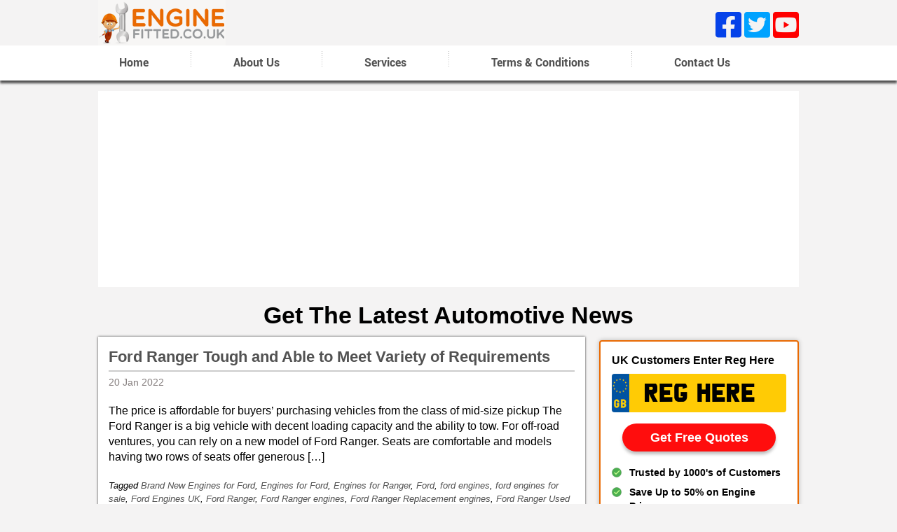

--- FILE ---
content_type: text/html; charset=UTF-8
request_url: https://blog.enginefitted.co.uk/tag/reconditioned-ford-engines/
body_size: 12630
content:
<meta name='robots' content='max-image-preview:large' />
	<style>img:is([sizes="auto" i], [sizes^="auto," i]) { contain-intrinsic-size: 3000px 1500px }</style>
	<script type="text/javascript">
/* <![CDATA[ */
window._wpemojiSettings = {"baseUrl":"https:\/\/s.w.org\/images\/core\/emoji\/15.0.3\/72x72\/","ext":".png","svgUrl":"https:\/\/s.w.org\/images\/core\/emoji\/15.0.3\/svg\/","svgExt":".svg","source":{"concatemoji":"https:\/\/blog.enginefitted.co.uk\/wp-includes\/js\/wp-emoji-release.min.js?ver=6.7.4"}};
/*! This file is auto-generated */
!function(i,n){var o,s,e;function c(e){try{var t={supportTests:e,timestamp:(new Date).valueOf()};sessionStorage.setItem(o,JSON.stringify(t))}catch(e){}}function p(e,t,n){e.clearRect(0,0,e.canvas.width,e.canvas.height),e.fillText(t,0,0);var t=new Uint32Array(e.getImageData(0,0,e.canvas.width,e.canvas.height).data),r=(e.clearRect(0,0,e.canvas.width,e.canvas.height),e.fillText(n,0,0),new Uint32Array(e.getImageData(0,0,e.canvas.width,e.canvas.height).data));return t.every(function(e,t){return e===r[t]})}function u(e,t,n){switch(t){case"flag":return n(e,"\ud83c\udff3\ufe0f\u200d\u26a7\ufe0f","\ud83c\udff3\ufe0f\u200b\u26a7\ufe0f")?!1:!n(e,"\ud83c\uddfa\ud83c\uddf3","\ud83c\uddfa\u200b\ud83c\uddf3")&&!n(e,"\ud83c\udff4\udb40\udc67\udb40\udc62\udb40\udc65\udb40\udc6e\udb40\udc67\udb40\udc7f","\ud83c\udff4\u200b\udb40\udc67\u200b\udb40\udc62\u200b\udb40\udc65\u200b\udb40\udc6e\u200b\udb40\udc67\u200b\udb40\udc7f");case"emoji":return!n(e,"\ud83d\udc26\u200d\u2b1b","\ud83d\udc26\u200b\u2b1b")}return!1}function f(e,t,n){var r="undefined"!=typeof WorkerGlobalScope&&self instanceof WorkerGlobalScope?new OffscreenCanvas(300,150):i.createElement("canvas"),a=r.getContext("2d",{willReadFrequently:!0}),o=(a.textBaseline="top",a.font="600 32px Arial",{});return e.forEach(function(e){o[e]=t(a,e,n)}),o}function t(e){var t=i.createElement("script");t.src=e,t.defer=!0,i.head.appendChild(t)}"undefined"!=typeof Promise&&(o="wpEmojiSettingsSupports",s=["flag","emoji"],n.supports={everything:!0,everythingExceptFlag:!0},e=new Promise(function(e){i.addEventListener("DOMContentLoaded",e,{once:!0})}),new Promise(function(t){var n=function(){try{var e=JSON.parse(sessionStorage.getItem(o));if("object"==typeof e&&"number"==typeof e.timestamp&&(new Date).valueOf()<e.timestamp+604800&&"object"==typeof e.supportTests)return e.supportTests}catch(e){}return null}();if(!n){if("undefined"!=typeof Worker&&"undefined"!=typeof OffscreenCanvas&&"undefined"!=typeof URL&&URL.createObjectURL&&"undefined"!=typeof Blob)try{var e="postMessage("+f.toString()+"("+[JSON.stringify(s),u.toString(),p.toString()].join(",")+"));",r=new Blob([e],{type:"text/javascript"}),a=new Worker(URL.createObjectURL(r),{name:"wpTestEmojiSupports"});return void(a.onmessage=function(e){c(n=e.data),a.terminate(),t(n)})}catch(e){}c(n=f(s,u,p))}t(n)}).then(function(e){for(var t in e)n.supports[t]=e[t],n.supports.everything=n.supports.everything&&n.supports[t],"flag"!==t&&(n.supports.everythingExceptFlag=n.supports.everythingExceptFlag&&n.supports[t]);n.supports.everythingExceptFlag=n.supports.everythingExceptFlag&&!n.supports.flag,n.DOMReady=!1,n.readyCallback=function(){n.DOMReady=!0}}).then(function(){return e}).then(function(){var e;n.supports.everything||(n.readyCallback(),(e=n.source||{}).concatemoji?t(e.concatemoji):e.wpemoji&&e.twemoji&&(t(e.twemoji),t(e.wpemoji)))}))}((window,document),window._wpemojiSettings);
/* ]]> */
</script>
<style id='wp-emoji-styles-inline-css' type='text/css'>

	img.wp-smiley, img.emoji {
		display: inline !important;
		border: none !important;
		box-shadow: none !important;
		height: 1em !important;
		width: 1em !important;
		margin: 0 0.07em !important;
		vertical-align: -0.1em !important;
		background: none !important;
		padding: 0 !important;
	}
</style>
<link rel='stylesheet' id='wp-block-library-css' href='https://blog.enginefitted.co.uk/wp-includes/css/dist/block-library/style.min.css?ver=6.7.4' type='text/css' media='all' />
<style id='table-of-content-block-table-of-content-style-inline-css' type='text/css'>
html{scroll-behavior:smooth!important}.wp-block-table-of-content-block-table-of-content,.wp-block-table-of-content-block-table-of-content *{box-sizing:border-box}.wp-block-table-of-content-block-table-of-content .icon{font-style:inherit}.wp-block-table-of-content-block-table-of-content img{max-width:100%;width:100%}.wp-block-table-of-content-block-table-of-content .tbcn-accordion{cursor:pointer;font-size:15px;outline:none;text-align:left;transition:.3s}.wp-block-table-of-content-block-table-of-content .tbcn-accordion .tbcn-accordion-title{align-items:center;display:flex;justify-content:space-between;padding:20px 18px}.wp-block-table-of-content-block-table-of-content .tbcn-accordion .tbcn-accordion-title .tbcnb-rotate180deg{transform:rotate(180deg)}.wp-block-table-of-content-block-table-of-content .tbcn-accordion .tbcn-panel{height:100%;overflow:hidden;transition:all .3s ease-out}.wp-block-table-of-content-block-table-of-content .tbcn-accordion .tbcn-panel .tbcn-panel-table-container-order-list{margin:0;padding-bottom:10px;padding-top:10px}.wp-block-table-of-content-block-table-of-content .tbcn-accordion .tbcn-panel .tbcn-panel-table-container-order-list .tbcn-panel-table-list-items::marker{font-size:40px}.wp-block-table-of-content-block-table-of-content .tbcn-accordion .tbcn-panel .tbcn-panel-table-container-order-list .tbcn-panel-table-list-items>span{display:flex}.wp-block-table-of-content-block-table-of-content .tbcn-accordion .tbcn-panel .tbcn-panel-table-container-order-list .tbcn-panel-table-list-items .tbcn-table-content-anchor-list{margin-left:5px}.wp-block-table-of-content-block-table-of-content .tbcn-accordion .tbcn-panel .tbcn-panel-table-container-order-list .tbcn-panel-table-list-items .tbcn-table-content-anchor-list:focus{border:none;box-shadow:unset;outline:none}.wp-block-table-of-content-block-table-of-content .slide-container.sticky{position:fixed}.wp-block-table-of-content-block-table-of-content .slide-container .slide-titleSubWrapper{display:flex;transition:all .3s ease-in}.wp-block-table-of-content-block-table-of-content .slide-container .slide-titleSubWrapper .slide-title{margin-left:8px;position:relative}.wp-block-table-of-content-block-table-of-content .slide-container .slide-titleSubWrapper .slide-title:after{content:"";height:3px;left:0;opacity:1;position:absolute;top:50%;transform:translateY(-50%);transition:opacity .3s ease-in;width:38px}.wp-block-table-of-content-block-table-of-content .slide-container .slide-titleSubWrapper .slide-title .slide-title-heading{margin:0 0 0 30px;opacity:0;transition:all .3s ease-in}.wp-block-table-of-content-block-table-of-content .slide-container .slide-list-items{list-style:none;margin-left:8px}.wp-block-table-of-content-block-table-of-content .slide-container .slide-list-items .slide-list{margin:0;position:relative}.wp-block-table-of-content-block-table-of-content .slide-container .slide-list-items .slide-list a{margin-left:30px;opacity:0;text-decoration:none;transition:all .3s ease-in}.wp-block-table-of-content-block-table-of-content .slide-container .slide-list-items .slide-list:after{content:"";height:3px;left:0;position:absolute;top:50%;transform:translateY(-50%);transition:opacity .3s ease-in;width:30px}.wp-block-table-of-content-block-table-of-content .slide-container:hover .slide-titleSubWrapper .slide-title:after{opacity:0}.wp-block-table-of-content-block-table-of-content .slide-container:hover .slide-titleSubWrapper .slide-title .slide-title-heading{margin-left:8px!important;opacity:1}.wp-block-table-of-content-block-table-of-content .slide-container:hover .slide-list-items .slide-list{opacity:1}.wp-block-table-of-content-block-table-of-content .slide-container:hover .slide-list-items .slide-list a{margin-left:8px;opacity:1}.wp-block-table-of-content-block-table-of-content .slide-container:hover .slide-list-items .slide-list:after{opacity:0}.wp-block-table-of-content-block-table-of-content .tbcn-timeline-container .tbcn-timeline-list-items{height:90%;list-style:none;margin-left:10px;position:relative}.wp-block-table-of-content-block-table-of-content .tbcn-timeline-container .tbcn-timeline-list-items .tbcn-timeline-list>a{transition:color .2s ease-in-out}.wp-block-table-of-content-block-table-of-content .tbcn-timeline-container .tbcn-timeline-list-items .tbcn-timeline-list>a:focus{border:none;box-shadow:unset;outline:none}.wp-block-table-of-content-block-table-of-content .tbcn-timeline-container .tbcn-timeline-list-items .tbcn-timeline-list>a:before{background-color:#b1b0b0;border:6px solid #e7e7e7;border-radius:50%;content:"";left:0;position:absolute;transform:translateX(-50%);transition:background .3s ease-in-out}.wp-block-table-of-content-block-table-of-content .tbcn-list-container .tbcn-list-title .tbcn-list-title-heading{margin:0}.wp-block-table-of-content-block-table-of-content .tbcn-list-container .tbcn-list-items .tbcn-list-item{margin-left:10px;position:relative}.wp-block-table-of-content-block-table-of-content .tbcn-list-container .tbcn-list-items .tbcn-list-item>a{padding-left:30px;text-decoration:none;transition:all .3s ease-in-out}.wp-block-table-of-content-block-table-of-content .tbcn-list-container .tbcn-list-items .tbcn-list-item>a:focus{border:none;box-shadow:unset;outline:none}.wp-block-table-of-content-block-table-of-content .tbcn-list-container .tbcn-list-items .tbcn-list-item>a:before{content:"";height:20px;left:0;position:absolute;top:50%;transform:translateY(-50%);transition:background .3s ease-in-out;width:3px}.wp-block-post-content-is-layout-constrained{position:relative}.panel-table-container-order-list{margin:0}

</style>
<style id='classic-theme-styles-inline-css' type='text/css'>
/*! This file is auto-generated */
.wp-block-button__link{color:#fff;background-color:#32373c;border-radius:9999px;box-shadow:none;text-decoration:none;padding:calc(.667em + 2px) calc(1.333em + 2px);font-size:1.125em}.wp-block-file__button{background:#32373c;color:#fff;text-decoration:none}
</style>
<style id='global-styles-inline-css' type='text/css'>
:root{--wp--preset--aspect-ratio--square: 1;--wp--preset--aspect-ratio--4-3: 4/3;--wp--preset--aspect-ratio--3-4: 3/4;--wp--preset--aspect-ratio--3-2: 3/2;--wp--preset--aspect-ratio--2-3: 2/3;--wp--preset--aspect-ratio--16-9: 16/9;--wp--preset--aspect-ratio--9-16: 9/16;--wp--preset--color--black: #000000;--wp--preset--color--cyan-bluish-gray: #abb8c3;--wp--preset--color--white: #ffffff;--wp--preset--color--pale-pink: #f78da7;--wp--preset--color--vivid-red: #cf2e2e;--wp--preset--color--luminous-vivid-orange: #ff6900;--wp--preset--color--luminous-vivid-amber: #fcb900;--wp--preset--color--light-green-cyan: #7bdcb5;--wp--preset--color--vivid-green-cyan: #00d084;--wp--preset--color--pale-cyan-blue: #8ed1fc;--wp--preset--color--vivid-cyan-blue: #0693e3;--wp--preset--color--vivid-purple: #9b51e0;--wp--preset--gradient--vivid-cyan-blue-to-vivid-purple: linear-gradient(135deg,rgba(6,147,227,1) 0%,rgb(155,81,224) 100%);--wp--preset--gradient--light-green-cyan-to-vivid-green-cyan: linear-gradient(135deg,rgb(122,220,180) 0%,rgb(0,208,130) 100%);--wp--preset--gradient--luminous-vivid-amber-to-luminous-vivid-orange: linear-gradient(135deg,rgba(252,185,0,1) 0%,rgba(255,105,0,1) 100%);--wp--preset--gradient--luminous-vivid-orange-to-vivid-red: linear-gradient(135deg,rgba(255,105,0,1) 0%,rgb(207,46,46) 100%);--wp--preset--gradient--very-light-gray-to-cyan-bluish-gray: linear-gradient(135deg,rgb(238,238,238) 0%,rgb(169,184,195) 100%);--wp--preset--gradient--cool-to-warm-spectrum: linear-gradient(135deg,rgb(74,234,220) 0%,rgb(151,120,209) 20%,rgb(207,42,186) 40%,rgb(238,44,130) 60%,rgb(251,105,98) 80%,rgb(254,248,76) 100%);--wp--preset--gradient--blush-light-purple: linear-gradient(135deg,rgb(255,206,236) 0%,rgb(152,150,240) 100%);--wp--preset--gradient--blush-bordeaux: linear-gradient(135deg,rgb(254,205,165) 0%,rgb(254,45,45) 50%,rgb(107,0,62) 100%);--wp--preset--gradient--luminous-dusk: linear-gradient(135deg,rgb(255,203,112) 0%,rgb(199,81,192) 50%,rgb(65,88,208) 100%);--wp--preset--gradient--pale-ocean: linear-gradient(135deg,rgb(255,245,203) 0%,rgb(182,227,212) 50%,rgb(51,167,181) 100%);--wp--preset--gradient--electric-grass: linear-gradient(135deg,rgb(202,248,128) 0%,rgb(113,206,126) 100%);--wp--preset--gradient--midnight: linear-gradient(135deg,rgb(2,3,129) 0%,rgb(40,116,252) 100%);--wp--preset--font-size--small: 13px;--wp--preset--font-size--medium: 20px;--wp--preset--font-size--large: 36px;--wp--preset--font-size--x-large: 42px;--wp--preset--spacing--20: 0.44rem;--wp--preset--spacing--30: 0.67rem;--wp--preset--spacing--40: 1rem;--wp--preset--spacing--50: 1.5rem;--wp--preset--spacing--60: 2.25rem;--wp--preset--spacing--70: 3.38rem;--wp--preset--spacing--80: 5.06rem;--wp--preset--shadow--natural: 6px 6px 9px rgba(0, 0, 0, 0.2);--wp--preset--shadow--deep: 12px 12px 50px rgba(0, 0, 0, 0.4);--wp--preset--shadow--sharp: 6px 6px 0px rgba(0, 0, 0, 0.2);--wp--preset--shadow--outlined: 6px 6px 0px -3px rgba(255, 255, 255, 1), 6px 6px rgba(0, 0, 0, 1);--wp--preset--shadow--crisp: 6px 6px 0px rgba(0, 0, 0, 1);}:where(.is-layout-flex){gap: 0.5em;}:where(.is-layout-grid){gap: 0.5em;}body .is-layout-flex{display: flex;}.is-layout-flex{flex-wrap: wrap;align-items: center;}.is-layout-flex > :is(*, div){margin: 0;}body .is-layout-grid{display: grid;}.is-layout-grid > :is(*, div){margin: 0;}:where(.wp-block-columns.is-layout-flex){gap: 2em;}:where(.wp-block-columns.is-layout-grid){gap: 2em;}:where(.wp-block-post-template.is-layout-flex){gap: 1.25em;}:where(.wp-block-post-template.is-layout-grid){gap: 1.25em;}.has-black-color{color: var(--wp--preset--color--black) !important;}.has-cyan-bluish-gray-color{color: var(--wp--preset--color--cyan-bluish-gray) !important;}.has-white-color{color: var(--wp--preset--color--white) !important;}.has-pale-pink-color{color: var(--wp--preset--color--pale-pink) !important;}.has-vivid-red-color{color: var(--wp--preset--color--vivid-red) !important;}.has-luminous-vivid-orange-color{color: var(--wp--preset--color--luminous-vivid-orange) !important;}.has-luminous-vivid-amber-color{color: var(--wp--preset--color--luminous-vivid-amber) !important;}.has-light-green-cyan-color{color: var(--wp--preset--color--light-green-cyan) !important;}.has-vivid-green-cyan-color{color: var(--wp--preset--color--vivid-green-cyan) !important;}.has-pale-cyan-blue-color{color: var(--wp--preset--color--pale-cyan-blue) !important;}.has-vivid-cyan-blue-color{color: var(--wp--preset--color--vivid-cyan-blue) !important;}.has-vivid-purple-color{color: var(--wp--preset--color--vivid-purple) !important;}.has-black-background-color{background-color: var(--wp--preset--color--black) !important;}.has-cyan-bluish-gray-background-color{background-color: var(--wp--preset--color--cyan-bluish-gray) !important;}.has-white-background-color{background-color: var(--wp--preset--color--white) !important;}.has-pale-pink-background-color{background-color: var(--wp--preset--color--pale-pink) !important;}.has-vivid-red-background-color{background-color: var(--wp--preset--color--vivid-red) !important;}.has-luminous-vivid-orange-background-color{background-color: var(--wp--preset--color--luminous-vivid-orange) !important;}.has-luminous-vivid-amber-background-color{background-color: var(--wp--preset--color--luminous-vivid-amber) !important;}.has-light-green-cyan-background-color{background-color: var(--wp--preset--color--light-green-cyan) !important;}.has-vivid-green-cyan-background-color{background-color: var(--wp--preset--color--vivid-green-cyan) !important;}.has-pale-cyan-blue-background-color{background-color: var(--wp--preset--color--pale-cyan-blue) !important;}.has-vivid-cyan-blue-background-color{background-color: var(--wp--preset--color--vivid-cyan-blue) !important;}.has-vivid-purple-background-color{background-color: var(--wp--preset--color--vivid-purple) !important;}.has-black-border-color{border-color: var(--wp--preset--color--black) !important;}.has-cyan-bluish-gray-border-color{border-color: var(--wp--preset--color--cyan-bluish-gray) !important;}.has-white-border-color{border-color: var(--wp--preset--color--white) !important;}.has-pale-pink-border-color{border-color: var(--wp--preset--color--pale-pink) !important;}.has-vivid-red-border-color{border-color: var(--wp--preset--color--vivid-red) !important;}.has-luminous-vivid-orange-border-color{border-color: var(--wp--preset--color--luminous-vivid-orange) !important;}.has-luminous-vivid-amber-border-color{border-color: var(--wp--preset--color--luminous-vivid-amber) !important;}.has-light-green-cyan-border-color{border-color: var(--wp--preset--color--light-green-cyan) !important;}.has-vivid-green-cyan-border-color{border-color: var(--wp--preset--color--vivid-green-cyan) !important;}.has-pale-cyan-blue-border-color{border-color: var(--wp--preset--color--pale-cyan-blue) !important;}.has-vivid-cyan-blue-border-color{border-color: var(--wp--preset--color--vivid-cyan-blue) !important;}.has-vivid-purple-border-color{border-color: var(--wp--preset--color--vivid-purple) !important;}.has-vivid-cyan-blue-to-vivid-purple-gradient-background{background: var(--wp--preset--gradient--vivid-cyan-blue-to-vivid-purple) !important;}.has-light-green-cyan-to-vivid-green-cyan-gradient-background{background: var(--wp--preset--gradient--light-green-cyan-to-vivid-green-cyan) !important;}.has-luminous-vivid-amber-to-luminous-vivid-orange-gradient-background{background: var(--wp--preset--gradient--luminous-vivid-amber-to-luminous-vivid-orange) !important;}.has-luminous-vivid-orange-to-vivid-red-gradient-background{background: var(--wp--preset--gradient--luminous-vivid-orange-to-vivid-red) !important;}.has-very-light-gray-to-cyan-bluish-gray-gradient-background{background: var(--wp--preset--gradient--very-light-gray-to-cyan-bluish-gray) !important;}.has-cool-to-warm-spectrum-gradient-background{background: var(--wp--preset--gradient--cool-to-warm-spectrum) !important;}.has-blush-light-purple-gradient-background{background: var(--wp--preset--gradient--blush-light-purple) !important;}.has-blush-bordeaux-gradient-background{background: var(--wp--preset--gradient--blush-bordeaux) !important;}.has-luminous-dusk-gradient-background{background: var(--wp--preset--gradient--luminous-dusk) !important;}.has-pale-ocean-gradient-background{background: var(--wp--preset--gradient--pale-ocean) !important;}.has-electric-grass-gradient-background{background: var(--wp--preset--gradient--electric-grass) !important;}.has-midnight-gradient-background{background: var(--wp--preset--gradient--midnight) !important;}.has-small-font-size{font-size: var(--wp--preset--font-size--small) !important;}.has-medium-font-size{font-size: var(--wp--preset--font-size--medium) !important;}.has-large-font-size{font-size: var(--wp--preset--font-size--large) !important;}.has-x-large-font-size{font-size: var(--wp--preset--font-size--x-large) !important;}
:where(.wp-block-post-template.is-layout-flex){gap: 1.25em;}:where(.wp-block-post-template.is-layout-grid){gap: 1.25em;}
:where(.wp-block-columns.is-layout-flex){gap: 2em;}:where(.wp-block-columns.is-layout-grid){gap: 2em;}
:root :where(.wp-block-pullquote){font-size: 1.5em;line-height: 1.6;}
</style>
<script type="text/javascript" src="https://blog.enginefitted.co.uk/wp-includes/js/jquery/jquery.min.js?ver=3.7.1" id="jquery-core-js"></script>
<script type="text/javascript" src="https://blog.enginefitted.co.uk/wp-includes/js/jquery/jquery-migrate.min.js?ver=3.4.1" id="jquery-migrate-js"></script>
<link rel="https://api.w.org/" href="https://blog.enginefitted.co.uk/wp-json/" /><link rel="alternate" title="JSON" type="application/json" href="https://blog.enginefitted.co.uk/wp-json/wp/v2/tags/958" /><meta name="generator" content="WordPress 6.7.4" />
<!DOCTYPE html PUBLIC "-//W3C//DTD XHTML 1.0 Transitional//EN" "http://www.w3.org/TR/xhtml1/DTD/xhtml1-transitional.dtd">
<html xmlns="http://www.w3.org/1999/xhtml" lang="en-US">

<head>
	<!-- Global Site Tag (gtag.js) - Google Analytics -->
<script async src="https://www.googletagmanager.com/gtag/js?id=UA-47856304-1"></script>
<script>
  window.dataLayer = window.dataLayer || [];
  function gtag() { dataLayer.push(arguments); }
  gtag('set', 'linker', {
    'domains': ['https://www-enginefitted-co-uk.cdn.ampproject.org', 'enginefitted.co.uk']
  });
  gtag('js', new Date());

  gtag('config', 'UA-47856304-1',{'use_amp_client_id': true});
</script>

	<meta http-equiv="Content-Type" content="text/html; charset=UTF-8" />
					<meta name="twitter:card" content="summary" />
		<meta name="twitter:site" content="blog" />
		<meta property="og:url" content="https://blog.enginefitted.co.uk/ford-ranger-tough-and-able-to-meet-variety-of-requirements/" />
		<meta property="og:title" content="Ford Ranger Tough and Able to Meet Variety of Requirements" />
		<meta property="og:description" content="The price is affordable for buyers’ purchasing vehicles from the class of mid-size pickup The Ford Ranger is a big vehicle with decent loading capacity and the ability to tow. For off-road ventures, you can rely on a new model of Ford Ranger. Seats are comfortable and models having two rows of seats offer generous " />
				<meta property="og:image" content="" />
	<title>
		Engine Fitted | Reconditioned Ford Engines	</title>
	<link rel="stylesheet" type="text/css" href="https://blog.enginefitted.co.uk/wp-content/themes/enginefitted/css/css.css" media="screen" />
	<script src="https://kit.fontawesome.com/b1ca5b7284.js" crossorigin="anonymous"></script>
	<link rel="stylesheet" type="text/css" href="https://blog.enginefitted.co.uk/wp-content/themes/enginefitted/css/responsive.css" media="screen" />
	
	<meta charset="utf-8">
	<meta name="viewport" content="width=device-width; initial-scale=1.0; maximum-scale=1.0; user-scalable=0;">
	<link rel="icon" type="image/png" href="https://blog.enginefitted.co.uk/wp-content/themes/enginefitted/images/engine fitted.ico">
	<!--[if lt IE 9]>
<script type="text/javascript" src="https://blog.enginefitted.co.uk/wp-content/themes/enginefitted/js/html5.js"></script>
<![endif]-->

	 
	<link rel="pingback" href="" />
	<meta name='robots' content='max-image-preview:large' />
	<style>img:is([sizes="auto" i], [sizes^="auto," i]) { contain-intrinsic-size: 3000px 1500px }</style>
	<link rel="https://api.w.org/" href="https://blog.enginefitted.co.uk/wp-json/" /><link rel="alternate" title="JSON" type="application/json" href="https://blog.enginefitted.co.uk/wp-json/wp/v2/tags/958" /><meta name="generator" content="WordPress 6.7.4" />
</head>
<header>
	<div class="clearfix">
		<div class="wraper">
			<div class="left logo">
				<a href="https://www.enginefitted.co.uk/">
					<img class="img-fluid" src="https://blog.enginefitted.co.uk/wp-content/themes/enginefitted/images/logo.png" /></a>
			</div>
			<div class="right social">
				<ul>
					<li>
						<a href="https://www.facebook.com/enginefitted" rel="noreferrer" target="_new">
							<i class="fab fa-facebook-square fa-3x"></i>
						</a>
					</li>
					<li>
						<a href="https://twitter.com/enginefitteduk" rel="noreferrer" target="_new">
							<i class="fab fa-twitter-square fa-3x"></i>
						</a>
					</li>
					<li>
						<a href="https://www.youtube.com/user/enginefitted" rel="noreferrer" target="_new">
							<i class="fab fa-youtube-square fa-3x"></i>
						</a>
					</li>
				</ul>
			</div>
		</div>
	</div>
</header>
<div class="Menu">
	<div class="wraper">
		<ul>
			<a href="https://www.enginefitted.co.uk/">
				<li>Home</li>
			</a>

			<li class="sep"><img src="https://blog.enginefitted.co.uk/wp-content/themes/enginefitted/images/sep.png" /></li>
			<a href="https://www.enginefitted.co.uk/about-us.asp">
				<li>About Us</li>
			</a>
			<li class="sep"><img src="https://blog.enginefitted.co.uk/wp-content/themes/enginefitted/images/sep.png" /></li>
			<a href="https://www.enginefitted.co.uk/services.asp">
				<li>Services</li>
			</a>
			<li class="sep"><img src="https://blog.enginefitted.co.uk/wp-content/themes/enginefitted/images/sep.png" /></li>
			<a href="https://www.enginefitted.co.uk/terms.asp">
				<li>Terms & Conditions</li>
			</a>
			<li class="sep"><img src="https://blog.enginefitted.co.uk/wp-content/themes/enginefitted/images/sep.png" /></li>
			<a href="https://www.enginefitted.co.uk/contact.asp">
				<li>Contact Us</li>
			</a>
		</ul>
	</div>
	<div class="wraper">
		<div class="menu2">
			<select>
				<option>Home</option>
				<option>About Us</option>
				<option>Services</option>
				<option>Terms & Condition</option>
				<option>Contact Us</option>
			</select>
		</div>
	</div>
</div>
<div class="wraper">
	<!--  ========================   ad place here =========================== -->
	<!--<div class="add-sence-top">728 X 90</div>-->
				<script async src="//pagead2.googlesyndication.com/pagead/js/adsbygoogle.js"></script>
			<!-- EF_Header -->
			<ins class="adsbygoogle add-sence-top" style="display:block" data-ad-client="ca-pub-2818610225893876" data-ad-slot="6890981347" data-ad-format="auto"></ins>
			<script>
				(adsbygoogle = window.adsbygoogle || []).push({});
			</script>
	</div>

<!--responsive menu-->
<div class="wraper">
	<ul class="topnav" id="myTopnav">
		<li><a class="remove_bg" href="https://www.enginefitted.co.uk">Home</a></li>
		<li><a href="https://www.enginefitted.co.uk/about-us.asp">About Us</a></li>
		<li><a href="https://www.enginefitted.co.uk/services.asp">Services</a></li>
		<li><a href="https://www.enginefitted.co.uk/terms.asp">Terms & Condition</a></li>
		<li><a href="https://www.enginefitted.co.uk/contact.asp">Contact Us</a></li>
		<li class="icon remove_marg">
			<a href="javascript:void(0);" style="font-size:15px;" onclick="myFunction()">&#9776;</a>
		</li>
	</ul>
</div>
<script>
	function myFunction() {
		var x = document.getElementById("myTopnav");
		if (x.className === "topnav") {
			x.className += " responsive";
		} else {
			x.className = "topnav";
		}
	}
</script>
<!--end responsive menu-->
<div id="blog_post" itemscope="" itemtype="http://schema.org/BlogPosting">
	<div class="wraper" style="margin-top:20px;">
		<h1>Get The Latest Automotive News</h1>
		<div class="clearfix row">
			<div class="left nav-right order-1">
								<div class="" id="post-2228">
					<div class="hd_snippet">
						<h2 itemprop="name headline">Ford Ranger Tough and Able to Meet Variety of Requirements</h2>
						<div class="byline">
							Written by
							<span itemprop="author" itemscope="" itemtype="http://schema.org/Person">
								<span itemprop="name">
									<a href="https://plus.google.com/+EnginefittedCoUk" itemprop="url" rel="author">admin</a>
								</span>
							</span>
							on
							<time datetime="20 Jan 2022" itemprop="datePublished">20 Jan 2022</time>
						</div>
												<img alt="featured image" src="" itemprop="image">
					</div>
					<div class="right-nav-heading">
													<a href="https://blog.enginefitted.co.uk/ford-ranger-tough-and-able-to-meet-variety-of-requirements/" title="Permalink to Ford Ranger Tough and Able to Meet Variety of Requirements">Ford Ranger Tough and Able to Meet Variety of Requirements</a>
												</div>
					<div style="border:1px solid #CCC; margin-top:5px; margin-bottom:5px;"></div>
					<div class="clearfix">
						<div class="left date">
							20 Jan 2022						</div>
					</div>
					<div class="box-img rounded">
						<div class="img-engine">
													</div>
					</div>
					<div class="text-blog">
													<p><p>The price is affordable for buyers’ purchasing vehicles from the class of mid-size pickup The Ford Ranger is a big vehicle with decent loading capacity and the ability to tow. For off-road ventures, you can rely on a new model of Ford Ranger. Seats are comfortable and models having two rows of seats offer generous [&hellip;]</p>
</p>
													<div class="tag-links"><span class="entry-utility-prep entry-utility-prep-tag-links">Tagged </span><a href="https://blog.enginefitted.co.uk/tag/brand-new-engines-for-ford/" rel="tag">Brand New Engines for Ford</a>, <a href="https://blog.enginefitted.co.uk/tag/engines-for-ford/" rel="tag">Engines for Ford</a>, <a href="https://blog.enginefitted.co.uk/tag/engines-for-ranger/" rel="tag">Engines for Ranger</a>, <a href="https://blog.enginefitted.co.uk/tag/ford/" rel="tag">Ford</a>, <a href="https://blog.enginefitted.co.uk/tag/ford-engines/" rel="tag">ford engines</a>, <a href="https://blog.enginefitted.co.uk/tag/ford-engines-for-sale/" rel="tag">ford engines for sale</a>, <a href="https://blog.enginefitted.co.uk/tag/ford-engines-uk/" rel="tag">Ford Engines UK</a>, <a href="https://blog.enginefitted.co.uk/tag/ford-ranger/" rel="tag">Ford Ranger</a>, <a href="https://blog.enginefitted.co.uk/tag/ford-ranger-engines/" rel="tag">Ford Ranger engines</a>, <a href="https://blog.enginefitted.co.uk/tag/ford-ranger-replacement-engines/" rel="tag">Ford Ranger Replacement engines</a>, <a href="https://blog.enginefitted.co.uk/tag/ford-ranger-used-engines/" rel="tag">Ford Ranger Used engines</a>, <a href="https://blog.enginefitted.co.uk/tag/ford-used-engines/" rel="tag">Ford Used Engines</a>, <a href="https://blog.enginefitted.co.uk/tag/new-ford-engines/" rel="tag">New Ford Engines</a>, <a href="https://blog.enginefitted.co.uk/tag/reconditioned-ford-engines/" rel="tag">Reconditioned Ford Engines</a>, <a href="https://blog.enginefitted.co.uk/tag/used-and-replacement-engines/" rel="tag">Used and Replacement Engines</a>, <a href="https://blog.enginefitted.co.uk/tag/used-engines/" rel="tag">used engines</a></div>
					</div>
					<div class="btm-bar">
						<div class="clearfix">
							<div class="left">
								<div class="leave-comment">
									<a href="#"><span>Comments Off<span class="screen-reader-text"> on Ford Ranger Tough and Able to Meet Variety of Requirements</span></span></span>
								</a>
							</div>
						</div>
						<div class="left">
							<div class="social mt-0">
								<ul>
									<li class="share" style="vertical-align: super;">Share :</li>
									<li>
										<a href="https://www.facebook.com/enginefitted" rel="noreferrer" target="_new">
											<i class="fab fa-facebook-square fa-3x"></i>
										</a>
									</li>
									<li>
										<a href="https://twitter.com/enginefitteduk" rel="noreferrer" target="_new">
											<i class="fab fa-twitter-square fa-3x"></i>
										</a>
									</li>
									<li>
										<a href="https://www.youtube.com/user/enginefitted" rel="noreferrer" target="_new">
											<i class="fab fa-youtube-square fa-3x"></i>
										</a>
									</li>
								</ul>
							</div>
						</div>
						<div class="right">
							<div class="btn">
																	<a href="https://blog.enginefitted.co.uk" class="read-btn">Blog Home
									<!-- --></a>
																</div>
						</div>
					</div>
				</div>
				<!--  ========================   ad place here =========================== -->
				<!--<div class="add_sence_detail">468 X 60</div>-->
							</div>
																		</div>
		<div class="reponsive-sidebar">
			<div class="left order-2">
	<!--  ========================   ad place here =========================== -->
	<!--<div class="add-son"> 300 X 250 </div>-->
	<div class="card mt-3 mb-4 rounded bg-white p-3">
		<h6 class="text-black font-weight-bold">UK Customers Enter Reg Here</h6>
		<form onsubmit="return sub_vrm_form();" id="form" name="form_vrm" method="get" action="https://www.enginefitted.co.uk/signup.asp">
			<div class="main">
				<input id="vrm_number" name="vrm_number" type="text" class="text-center font-weight-bold rounded w-100 text-uppercase border-0" placeholder="REG HERE" onfocus="this.placeholder = ''" onblur="this.placeholder = 'REG HERE'">
				<input aria-label="hidden" type="hidden" value="4" name="c">
			</div>
			<button type="submit" class="cta text-white text-center font-weight-bold rounded-pill p-2 my-3 d-block">
				Get Free Quotes
			</button>

		</form>

		<ul class="list-group border-0">
			<li class="position-relative list-group-item bg-transparent border-0 py-1 pr-0">
				Trusted by 1000's of Customers
			</li>
			<li class="position-relative list-group-item bg-transparent border-0 py-1 pr-0">
				Save Up to 50% on Engine Prices
			</li>
			<li class="position-relative list-group-item bg-transparent border-0 py-1 pr-0">
				Engines in Stock
			</li>
		</ul>
	</div>
	<div class="left-nav">
		
		<div class="left-nav-heading">Categories</div>
		<div class="navigation">
						<a href="https://blog.enginefitted.co.uk/category/alfa-romeo/" title="New about Alfa Romeo"> <div class="make">Alfa Romeo
					</div>
					</a>
					<a href="https://blog.enginefitted.co.uk/category/aston-martin/" title="New about Aston Martin"> <div class="make">Aston Martin
					</div>
					</a>
					<a href="https://blog.enginefitted.co.uk/category/audi/" title="New about Audi"> <div class="make">Audi
					</div>
					</a>
					<a href="https://blog.enginefitted.co.uk/category/auto-news-2/" title="New about Auto News"> <div class="make">Auto News
					</div>
					</a>
					<a href="https://blog.enginefitted.co.uk/category/auto-show/" title="New about Auto Show"> <div class="make">Auto Show
					</div>
					</a>
					<a href="https://blog.enginefitted.co.uk/category/automatic-transmission/" title="New about Automatic Transmission"> <div class="make">Automatic Transmission
					</div>
					</a>
					<a href="https://blog.enginefitted.co.uk/category/bentley/" title="New about Bentley"> <div class="make">Bentley
					</div>
					</a>
					<a href="https://blog.enginefitted.co.uk/category/bmw/" title="New about BMW"> <div class="make">BMW
					</div>
					</a>
					<a href="https://blog.enginefitted.co.uk/category/bugatti/" title="New about BUGATTI"> <div class="make">BUGATTI
					</div>
					</a>
					<a href="https://blog.enginefitted.co.uk/category/carbon-emissions/" title="New about Carbon Emissions"> <div class="make">Carbon Emissions
					</div>
					</a>
					<a href="https://blog.enginefitted.co.uk/category/chevrolet/" title="New about Chevrolet"> <div class="make">Chevrolet
					</div>
					</a>
					<a href="https://blog.enginefitted.co.uk/category/citroen/" title="New about Citroen"> <div class="make">Citroen
					</div>
					</a>
					<a href="https://blog.enginefitted.co.uk/category/cvt-system/" title="New about CVT System"> <div class="make">CVT System
					</div>
					</a>
					<a href="https://blog.enginefitted.co.uk/category/dodge/" title="New about Dodge"> <div class="make">Dodge
					</div>
					</a>
					<a href="https://blog.enginefitted.co.uk/category/driveability/" title="New about Driveability"> <div class="make">Driveability
					</div>
					</a>
					<a href="https://blog.enginefitted.co.uk/category/driverless-cars/" title="New about Driverless Cars"> <div class="make">Driverless Cars
					</div>
					</a>
					<a href="https://blog.enginefitted.co.uk/category/engines/" title="New about Engines"> <div class="make">Engines
					</div>
					</a>
					<a href="https://blog.enginefitted.co.uk/category/fiat/" title="New about Fiat"> <div class="make">Fiat
					</div>
					</a>
					<a href="https://blog.enginefitted.co.uk/category/ford/" title="New about Ford"> <div class="make">Ford
					</div>
					</a>
					<a href="https://blog.enginefitted.co.uk/category/general/" title="New about General"> <div class="make">General
					</div>
					</a>
					<a href="https://blog.enginefitted.co.uk/category/gm/" title="New about GM"> <div class="make">GM
					</div>
					</a>
					<a href="https://blog.enginefitted.co.uk/category/honda/" title="New about Honda"> <div class="make">Honda
					</div>
					</a>
					<a href="https://blog.enginefitted.co.uk/category/hyundai/" title="New about Hyundai"> <div class="make">Hyundai
					</div>
					</a>
					<a href="https://blog.enginefitted.co.uk/category/infiniti/" title="New about Infiniti"> <div class="make">Infiniti
					</div>
					</a>
					<a href="https://blog.enginefitted.co.uk/category/infographics/" title="New about Infographics"> <div class="make">Infographics
					</div>
					</a>
					<a href="https://blog.enginefitted.co.uk/category/jaguar/" title="New about Jaguar"> <div class="make">Jaguar
					</div>
					</a>
					<a href="https://blog.enginefitted.co.uk/category/land-rover/" title="New about Land Rover"> <div class="make">Land Rover
					</div>
					</a>
					<a href="https://blog.enginefitted.co.uk/category/lexus/" title="New about Lexus"> <div class="make">Lexus
					</div>
					</a>
					<a href="https://blog.enginefitted.co.uk/category/mazda/" title="New about Mazda"> <div class="make">Mazda
					</div>
					</a>
					<a href="https://blog.enginefitted.co.uk/category/mercedes-benz/" title="New about Mercedes-Benz"> <div class="make">Mercedes-Benz
					</div>
					</a>
					<a href="https://blog.enginefitted.co.uk/category/mini/" title="New about MINI"> <div class="make">MINI
					</div>
					</a>
					<a href="https://blog.enginefitted.co.uk/category/new-technology/" title="New about New Technology"> <div class="make">New Technology
					</div>
					</a>
					<a href="https://blog.enginefitted.co.uk/category/nissan/" title="New about Nissan"> <div class="make">Nissan
					</div>
					</a>
					<a href="https://blog.enginefitted.co.uk/category/peugeot/" title="New about Peugeot"> <div class="make">Peugeot
					</div>
					</a>
					<a href="https://blog.enginefitted.co.uk/category/porsche/" title="New about Porsche"> <div class="make">Porsche
					</div>
					</a>
					<a href="https://blog.enginefitted.co.uk/category/public-safety/" title="New about Public Safety"> <div class="make">Public Safety
					</div>
					</a>
					<a href="https://blog.enginefitted.co.uk/category/range-rover/" title="New about Range Rover"> <div class="make">Range Rover
					</div>
					</a>
					<a href="https://blog.enginefitted.co.uk/category/renault/" title="New about Renault"> <div class="make">Renault
					</div>
					</a>
					<a href="https://blog.enginefitted.co.uk/category/rolls-royce/" title="New about Rolls Royce"> <div class="make">Rolls Royce
					</div>
					</a>
					<a href="https://blog.enginefitted.co.uk/category/seat/" title="New about Seat"> <div class="make">Seat
					</div>
					</a>
					<a href="https://blog.enginefitted.co.uk/category/skoda/" title="New about Skoda"> <div class="make">Skoda
					</div>
					</a>
					<a href="https://blog.enginefitted.co.uk/category/tesla/" title="New about Tesla"> <div class="make">Tesla
					</div>
					</a>
					<a href="https://blog.enginefitted.co.uk/category/toyota-2/" title="New about Toyota"> <div class="make">Toyota
					</div>
					</a>
					<a href="https://blog.enginefitted.co.uk/category/vauxhall/" title="New about Vauxhall"> <div class="make">Vauxhall
					</div>
					</a>
					<a href="https://blog.enginefitted.co.uk/category/volkswagen/" title="New about Volkswagen"> <div class="make">Volkswagen
					</div>
					</a>
					<a href="https://blog.enginefitted.co.uk/category/volvo/" title="New about Volvo"> <div class="make">Volvo
					</div>
					</a>
							</div>
						<div>
					<script async src="//pagead2.googlesyndication.com/pagead/js/adsbygoogle.js"></script>
					<!-- EF_Navigation -->
					<ins class="adsbygoogle add-son" style="display:block" data-ad-client="ca-pub-2818610225893876" data-ad-slot="8367714542" data-ad-format="auto"></ins>
					<script>
						(adsbygoogle = window.adsbygoogle || []).push({});
					</script>
				</div>
				
		
	</div>
</div>


<script>
	function sub_vrm_form() {
		var val2 = document.getElementById("vrm_number").value.replace(/\s+/g, '');
		document.form_vrm.vrm_number.value = val2;
		//var val = val2.replace(" ", "")
		if (val2.length >= 4 && val2.length <= 7) {
			document.form_vrm.submit();
		} else {
			alert("Please Enter Valid VRM");
			vrm_number.focus();
			return false;
		}
		//document.form.submit();
	}
</script>		</div>
	</div>
</div>
</div>
</div>
    <script type="text/javascript">
        jQuery(document).ready(function ($) {

            for (let i = 0; i < document.forms.length; ++i) {
                let form = document.forms[i];
				if ($(form).attr("method") != "get") { $(form).append('<input type="hidden" name="OzShPXDG_dwM" value="RXif2nYwyEMO16L" />'); }
if ($(form).attr("method") != "get") { $(form).append('<input type="hidden" name="IjflyVRGpoh" value="TvDo3V@" />'); }
            }

            $(document).on('submit', 'form', function () {
				if ($(this).attr("method") != "get") { $(this).append('<input type="hidden" name="OzShPXDG_dwM" value="RXif2nYwyEMO16L" />'); }
if ($(this).attr("method") != "get") { $(this).append('<input type="hidden" name="IjflyVRGpoh" value="TvDo3V@" />'); }
                return true;
            });

            jQuery.ajaxSetup({
                beforeSend: function (e, data) {

                    if (data.type !== 'POST') return;

                    if (typeof data.data === 'object' && data.data !== null) {
						data.data.append("OzShPXDG_dwM", "RXif2nYwyEMO16L");
data.data.append("IjflyVRGpoh", "TvDo3V@");
                    }
                    else {
                        data.data = data.data + '&OzShPXDG_dwM=RXif2nYwyEMO16L&IjflyVRGpoh=TvDo3V@';
                    }
                }
            });

        });
    </script>
	<footer class="shadow p-4 bg-white">
	<div class="wraper">
		<ul class="text-uppercase font-weight-bold text-center">
			<li><a href="https://www.enginefitted.co.uk">HOME</a></li>
			<li><a href="https://www.enginefitted.co.uk/about-us.asp">ABOUT</a></li>
			<li><a href="https://www.enginefitted.co.uk/services.asp">Services</a></li>
			<li><a href="https://www.enginefitted.co.uk/terms.asp">Terms & Condition</a></li>
			<li><a target="blank" href="https://www.enginefitted.co.uk/privacy.asp">PRIVACY POLICY</a></li>
			<li><a href="https://www.enginefitted.co.uk/contact.asp">Contact Us</a></li>
		</ul>
	</div>
</footer>
<div class="copy">
	<div class="wraper">
		<div class="copy-right text-center">&copy; 2026. Enginefitted.co.uk.
			<span>All Rights Reserved.</span>
		</div>
	</div>
</div>
</body>

</html>

--- FILE ---
content_type: text/html; charset=utf-8
request_url: https://www.google.com/recaptcha/api2/aframe
body_size: 267
content:
<!DOCTYPE HTML><html><head><meta http-equiv="content-type" content="text/html; charset=UTF-8"></head><body><script nonce="WTIUyvy1jwd2ltwVXreWhw">/** Anti-fraud and anti-abuse applications only. See google.com/recaptcha */ try{var clients={'sodar':'https://pagead2.googlesyndication.com/pagead/sodar?'};window.addEventListener("message",function(a){try{if(a.source===window.parent){var b=JSON.parse(a.data);var c=clients[b['id']];if(c){var d=document.createElement('img');d.src=c+b['params']+'&rc='+(localStorage.getItem("rc::a")?sessionStorage.getItem("rc::b"):"");window.document.body.appendChild(d);sessionStorage.setItem("rc::e",parseInt(sessionStorage.getItem("rc::e")||0)+1);localStorage.setItem("rc::h",'1768755560693');}}}catch(b){}});window.parent.postMessage("_grecaptcha_ready", "*");}catch(b){}</script></body></html>